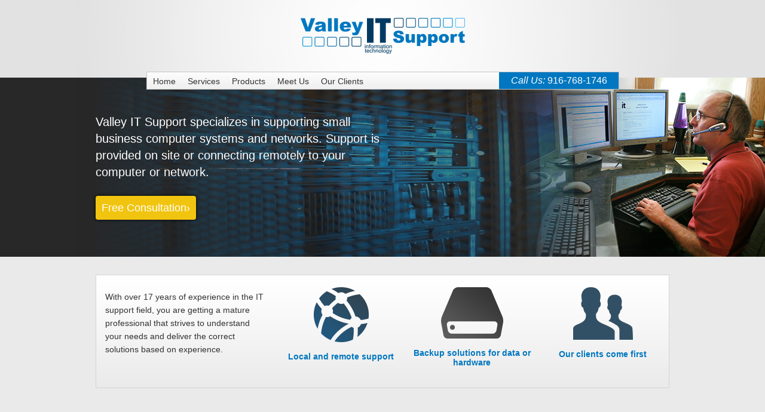

--- FILE ---
content_type: text/html; charset=UTF-8
request_url: https://valleyitsupport.com/
body_size: 1122
content:
    <!DOCTYPE html PUBLIC "-//W3C//DTD XHTML 1.0 Transitional//EN" "http://www.w3.org/TR/xhtml1/DTD/xhtml1-transitional.dtd">
<html xmlns="http://www.w3.org/1999/xhtml">
<head>
	<meta http-equiv="Content-Type" content="text/html; charset=utf-8" />
    <meta http-equiv="X-UA-Compatible" content="IE=edge" />
    <title>
        	Valley IT Support
	    </title>
    <link rel="stylesheet" type="text/css" href="css/style.css" />
    <script src="https://ajax.googleapis.com/ajax/libs/jquery/1.11.2/jquery.min.js"></script>
    <script src="/js/jquery.validate.js"></script>
    <!--[if lt IE 9]>
      <script src="https://html5shim.googlecode.com/svn/trunk/html5.js"></script>
    <![endif]-->
    <script>
    $(document).ready(function(){
        $("#contactusform").validate();
    });
    </script>
    <script>
      (function(i,s,o,g,r,a,m){i['GoogleAnalyticsObject']=r;i[r]=i[r]||function(){
      (i[r].q=i[r].q||[]).push(arguments)},i[r].l=1*new Date();a=s.createElement(o),
      m=s.getElementsByTagName(o)[0];a.async=1;a.src=g;m.parentNode.insertBefore(a,m)
      })(window,document,'script','//www.google-analytics.com/analytics.js','ga');

      ga('create', 'UA-60971708-1', 'auto');
      ga('send', 'pageview');

    </script>
</head>
<body>
	<header>
    	<a href="index.php">
    	<img src="images/logo.png" /></a>
    </header>
    <nav>
    	<ul>
        	<li><a href="index.php">Home</a></li>
            <li><a href="services.php">Services</a></li>
            <li><a href="products.php">Products</a></li>
            <li><a href="meetus.php">Meet Us</a></li>
            <li><a href="clients.php">Our Clients</a></li>
            <!-- <li><a href="tools.php">Tools</a></li> -->
            <li class="contact"><em>Call Us:</em> 916-768-1746</li>
        </ul>
    </nav>
        <div id="intro">
    	<div id="intro_image">
        	<div id="intro_text">
            	<p>Valley IT Support specializes in supporting small business computer systems and networks. Support is provided on site or connecting remotely to your computer or network.</p>
                <br /><br />
                <a href="contact.php" class="btn">Free Consultation›</a>
            </div>
        </div>
    </div>
	    <section>
    	<div id="featured">
        	<div id="feat-intro">	
                <p>With over 17 years of experience in the IT support field, you are getting a mature professional that strives to understand your needs and deliver the correct solutions based on experience.</p>
            </div>
            <div class="threecol">
            	<a href="services.php#remote">
                <img src="images/icon1.png" /><br /><br />
                Local and remote support
                </a>
            </div>
            <div class="threecol">
            	<a href="services.php#backup">
            	<img src="images/icon2.png" /><br /><br />
                Backup solutions for data or hardware
                </a>
            </div>
            <div class="threecol">
            	<a href="clients.php">
            	<img src="images/icon3.png" /><br /><br />
                Our clients come first
                </a>
            </div>
        </div>
    </section>
        <footer>
    </footer>
</body>
<script>'undefined'=== typeof _trfq || (window._trfq = []);'undefined'=== typeof _trfd && (window._trfd=[]),_trfd.push({'tccl.baseHost':'secureserver.net'},{'ap':'cpbh-mt'},{'server':'p3plmcpnl486998'},{'dcenter':'p3'},{'cp_id':'6989942'},{'cp_cache':''},{'cp_cl':'8'}) // Monitoring performance to make your website faster. If you want to opt-out, please contact web hosting support.</script><script src='https://img1.wsimg.com/traffic-assets/js/tccl.min.js'></script></html>

--- FILE ---
content_type: text/css
request_url: https://valleyitsupport.com/css/style.css
body_size: 869
content:
* {
	padding:0;
	margin:0;
	border:0;
}

html, body {
	background:#eaeaea;
}

header {
	width:100%;
	padding-top:30px;
	height:100px;
	background:#e2e2e2 url(../images/header_bg.jpg) no-repeat center;
	text-align:center;
}

nav {
	position:absolute;
	margin-left:-395px;
	left:50%;
	z-index:100;
	top:120px;
	width:789px;
	height:28px;
	background:#fff url(../images/nav_bg.jpg) repeat-x top;
	border:1px solid #c5c5c5;
}

	nav ul {
		list-style:none;
	}
	
		nav li {
			display:block;
			float:left;
			height:14px;
			padding:7px 10px 7px 10px;
		}
		
		nav li:hover {
			background:#0077c0;
		}
		
		nav li.contact {
			background:#0077c0;
			height:23px;
			width:200px;
			float:right;
			font-family:Arial, Helvetica, sans-serif;
			font-size:16px;
			color:#fff;
			text-align:center;
			padding:0;
			padding-top:5px;
		}
		
	nav a:link, nav a:visited, nav a:hover, nav a:active {
		font-family:Arial, Helvetica, sans-serif;
		font-size:14px;
		color:#333;
		text-decoration:none;
	}
	
	nav li:hover a:link, nav li:hover a:visited, nav li:hover a:hover, nav li:hover a:active {
		font-family:Arial, Helvetica, sans-serif;
		font-size:14px;
		color:#fff;
		text-decoration:none;
	}
	
#intro {
	width:100%;
	height:300px;
	background:#282828 url(../images/intro_bg.jpg) center no-repeat;
	margin-bottom:30px;
}

	#intro_image {
		width:100%;
		height:300px;
		background:url(../images/people.png) right top no-repeat;
	}
	
		#intro_text {
			width:960px;
			margin:0px auto;
			padding-top:60px;
		}
		
		#intro_text p {
			width:500px;
			font-family:Arial, Helvetica, sans-serif;
			font-size:20px;
			color:#fff;
			line-height:28px;
		}
		
		#intro_text a.btn {
			font-family:Arial, Helvetica, sans-serif;
			color:#fff;
			text-decoration:none;
			font-size:18px;
			background:#f1c40f;
			padding:10px;
			border-radius: 4px;
			-webkit-border-radius: 4px;
			-moz-border-radius: 4px;
			box-shadow: 0 0 5px #000;
			-webkit-box-shadow: 0 0 5px #000;
			-moz-box-shadow: 0 0 5px #000;
		}
		
#pagetitle {
	width:940px;
	padding:30px 10px 10px 10px;
	margin-bottom:30px;
	background:#282828 url(../images/intro_bg.jpg) center;
	margin:0px auto;
}

	#pagetitle h1 {
		font-family:Arial, Helvetica, sans-serif;
		font-size:20px;
		color:#fff;
	}

section {
	width:960px;
	margin:0px auto;
}

	section ul, ol {margin:10px 0 10px 0; font-family:Arial, Helvetica, sans-serif; font-size:14px; color:#333;}
	
	section li {margin:5px 0 5px 40px;}

	.service {
			width:938px;
			min-height:168px;
			padding:10px;
			border:1px solid #d3d4d4;
			background:#fff url(../images/feat_bg.jpg) repeat-x bottom;
			margin-top:15px;
		}
	
	.servicetitle {
		width:270px;
		height:100%;
		margin-right:15px;
		padding:15px;
		float:left;
		text-align:center;
	}
	
	section input {
		width:300px;
		height:30px;
		margin:10px;
		padding:5px;
		border:1px solid #e9e9e9;
		background:#fff;
		-webkit-border-radius: 4px 4px 4px 4px;
		border-radius: 4px 4px 4px 4px;
	}
	
	section input[type=submit] {
		width:300px;
		height:30px;
		margin:10px;
		padding:5px;;
		background:#0077c0;
		color:#fff;
		cursor:pointer;
		-webkit-border-radius: 4px 4px 4px 4px;
		border-radius: 4px 4px 4px 4px;
	}
	
	section textarea {
		width:300px;
		height:200px;
		margin:10px;
		padding:5px;
		border:1px solid #e9e9e9;
		background:#fff;
		-webkit-border-radius: 4px 4px 4px 4px;
		border-radius: 4px 4px 4px 4px;
	}

	section p {
		font-family:Arial, Helvetica, sans-serif;
		font-size:14px;
		color:#333;
		line-height:22px;
		margin:10px 0 10px 0;
	}
	
	section h1 {
		font-family:Arial, Helvetica, sans-serif;
		font-size:18px;
		color:#333;
		line-height:22px;
		margin:10px 0 10px 0;
	}
	
	section h2 {
		font-family:Arial, Helvetica, sans-serif;
		font-size:16px;
		color:#333;
		line-height:22px;
		margin:10px 0 10px 0;
	}
	
	section h3 {
		font-family:Arial, Helvetica, sans-serif;
		font-size:14px;
		color:#333;
		line-height:22px;
		margin:10px 0 10px 0;
	}
	
	section a:link {
		font-family:Arial, Helvetica, sans-serif;
		font-size:14px;
		color:#0077c0;
	}
	
	section a:visited {
		font-family:Arial, Helvetica, sans-serif;
		font-size:14px;
		color:#0077c0;
	}
	
	section a:hover {
		font-family:Arial, Helvetica, sans-serif;
		font-size:14px;
		color:#245476;
	}
	
	section a:active {
		font-family:Arial, Helvetica, sans-serif;
		font-size:14px;
		color:#245476;
	}

	#featured {
		width:958px;
		height:188px;
		border:1px solid #d3d4d4;
		background:#fff url(../images/feat_bg.jpg) repeat-x bottom;
	}
	
	#feat-intro {
		width:270px;
		padding:15px;
		float:left;
	}
	
	.threecol {
		width:219px;
		float:left;
		display:block;
		text-align:center;
		padding-top:20px;
	}
	
	.threecol a:link, .threecol a:visited, .threecol a:hover, .threecol a:active {
		font-family:Arial, Helvetica, sans-serif;
		font-weight:bold;
		font-size:14px;
		color:#0077c0;
		text-decoration:none;
	}
	
	

footer {
	width:960px;
	margin:0px auto;
	margin-top:20px;
}

.error {
	color:red;
	font-family: "Arial", sans-serif;
}